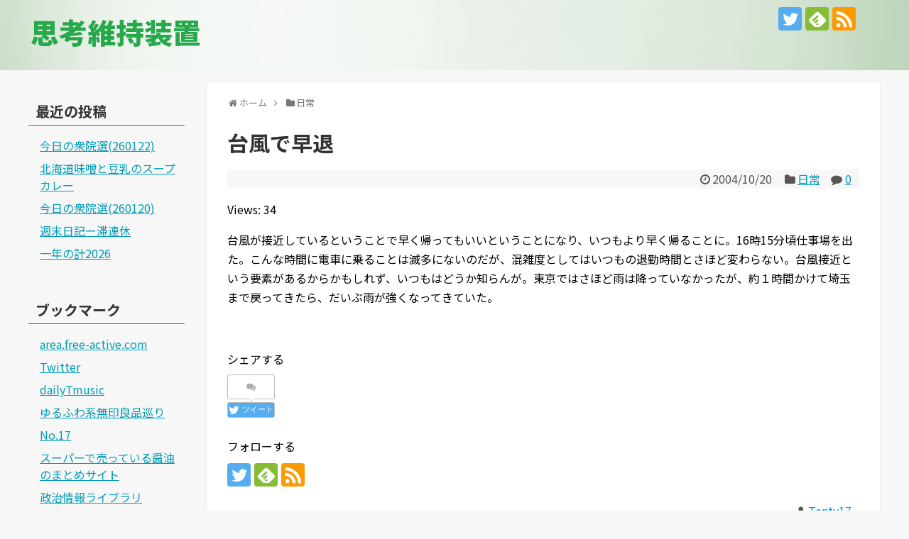

--- FILE ---
content_type: text/html; charset=UTF-8
request_url: https://blog.free-active.com/2004/10/20/323/
body_size: 14783
content:
<!DOCTYPE html>
<html lang="ja">
<head>
<meta charset="UTF-8">
  <meta name="viewport" content="width=1280, maximum-scale=1, user-scalable=yes">
<link rel="alternate" type="application/rss+xml" title="思考維持装置 RSS Feed" href="https://blog.free-active.com/feed/" />
<link rel="pingback" href="https://blog.free-active.com/xmlrpc.php" />
<meta name="description" content="台風が接近しているということで早く帰ってもいいということになり、いつもより早く帰ることに。16時15分頃仕事場を出た。こんな時間に電車に乗ることは滅多にないのだが、混雑度としてはいつもの退勤時間とさほど変わらない。台風接近という要素があるか" />
<meta name="keywords" content="日常" />
<!-- OGP -->
<meta property="og:type" content="article">
<meta property="og:description" content="台風が接近しているということで早く帰ってもいいということになり、いつもより早く帰ることに。16時15分頃仕事場を出た。こんな時間に電車に乗ることは滅多にないのだが、混雑度としてはいつもの退勤時間とさほど変わらない。台風接近という要素があるか">
<meta property="og:title" content="台風で早退">
<meta property="og:url" content="https://blog.free-active.com/2004/10/20/323/">
<meta property="og:image" content="https://blog.free-active.com/wp-content/themes/simplicity2-child/images/og-image.jpg">
<meta property="og:site_name" content="思考維持装置">
<meta property="og:locale" content="ja_JP">
<!-- /OGP -->
<!-- Twitter Card -->
<meta name="twitter:card" content="summary">
<meta name="twitter:description" content="台風が接近しているということで早く帰ってもいいということになり、いつもより早く帰ることに。16時15分頃仕事場を出た。こんな時間に電車に乗ることは滅多にないのだが、混雑度としてはいつもの退勤時間とさほど変わらない。台風接近という要素があるか">
<meta name="twitter:title" content="台風で早退">
<meta name="twitter:url" content="https://blog.free-active.com/2004/10/20/323/">
<meta name="twitter:image" content="https://blog.free-active.com/wp-content/themes/simplicity2-child/images/og-image.jpg">
<meta name="twitter:domain" content="blog.free-active.com">
<meta name="twitter:creator" content="@Tenty17">
<meta name="twitter:site" content="@Tenty17">
<!-- /Twitter Card -->

<title>台風で早退</title>
<meta name='robots' content='max-image-preview:large' />
<link rel='dns-prefetch' href='//secure.gravatar.com' />
<link rel='dns-prefetch' href='//stats.wp.com' />
<link rel='dns-prefetch' href='//v0.wordpress.com' />
<link rel="alternate" type="application/rss+xml" title="思考維持装置 &raquo; フィード" href="https://blog.free-active.com/feed/" />
<link rel="alternate" type="application/rss+xml" title="思考維持装置 &raquo; コメントフィード" href="https://blog.free-active.com/comments/feed/" />
<link rel="alternate" type="application/rss+xml" title="思考維持装置 &raquo; 台風で早退 のコメントのフィード" href="https://blog.free-active.com/2004/10/20/323/feed/" />
<link rel="alternate" title="oEmbed (JSON)" type="application/json+oembed" href="https://blog.free-active.com/wp-json/oembed/1.0/embed?url=https%3A%2F%2Fblog.free-active.com%2F2004%2F10%2F20%2F323%2F" />
<link rel="alternate" title="oEmbed (XML)" type="text/xml+oembed" href="https://blog.free-active.com/wp-json/oembed/1.0/embed?url=https%3A%2F%2Fblog.free-active.com%2F2004%2F10%2F20%2F323%2F&#038;format=xml" />
<style id='wp-img-auto-sizes-contain-inline-css' type='text/css'>
img:is([sizes=auto i],[sizes^="auto," i]){contain-intrinsic-size:3000px 1500px}
/*# sourceURL=wp-img-auto-sizes-contain-inline-css */
</style>
<link rel='stylesheet' id='simplicity-style-css' href='https://blog.free-active.com/wp-content/themes/simplicity2/style.css?ver=6.9&#038;fver=20231114023454' type='text/css' media='all' />
<link rel='stylesheet' id='responsive-style-css' href='https://blog.free-active.com/wp-content/themes/simplicity2/css/responsive-pc.css?ver=6.9&#038;fver=20231114023454' type='text/css' media='all' />
<link rel='stylesheet' id='skin-style-css' href='https://blog.free-active.com/wp-content/themes/simplicity2-child/skins/green_green/style.css?ver=6.9&#038;fver=20171217065800' type='text/css' media='all' />
<link rel='stylesheet' id='font-awesome-style-css' href='https://blog.free-active.com/wp-content/themes/simplicity2/webfonts/css/font-awesome.min.css?ver=6.9&#038;fver=20231114023505' type='text/css' media='all' />
<link rel='stylesheet' id='icomoon-style-css' href='https://blog.free-active.com/wp-content/themes/simplicity2/webfonts/icomoon/style.css?ver=6.9&#038;fver=20231114023506' type='text/css' media='all' />
<link rel='stylesheet' id='extension-style-css' href='https://blog.free-active.com/wp-content/themes/simplicity2/css/extension.css?ver=6.9&#038;fver=20231114023454' type='text/css' media='all' />
<style id='extension-style-inline-css' type='text/css'>
#main{float:right}#sidebar{float:left}#sharebar{margin-left:700px} #h-top{min-height:15px}ul.snsp li.twitter-page a span{background-color:#55acee}ul.snsp li.facebook-page a span{background-color:#3b5998}ul.snsp li.google-plus-page a span{background-color:#dd4b39}ul.snsp li.instagram-page a span{background-color:#3f729b}ul.snsp li.hatebu-page a span{background-color:#008fde}ul.snsp li.pinterest-page a span{background-color:#cc2127}ul.snsp li.youtube-page a span{background-color:#e52d27}ul.snsp li.flickr-page a span{background-color:#1d1d1b}ul.snsp li.github-page a span{background-color:#24292e}ul.snsp li.line-page a span{background-color:#00c300}ul.snsp li.feedly-page a span{background-color:#87bd33}ul.snsp li.push7-page a span{background-color:#eeac00}ul.snsp li.rss-page a span{background-color:#fe9900}ul.snsp li a:hover{opacity:.7} figure.entry-thumb,.new-entry-thumb,.popular-entry-thumb,.related-entry-thumb{display:none}.widget_new_popular .wpp-thumbnail,.widget_popular_ranking .wpp-thumbnail{display:none}.related-entry-thumbnail .related-entry-thumb{display:block}.entry-card-content,.related-entry-content{margin-left:0}.widget_new_popular ul li::before{display:none}.new-entry,#sidebar ul.wpp-list{padding-left:1em}.new-entry a,#sidebar ul.wpp-list a{color:;text-decoration:underline}@media screen and (max-width:639px){.article br{display:block}}
/*# sourceURL=extension-style-inline-css */
</style>
<link rel='stylesheet' id='child-style-css' href='https://blog.free-active.com/wp-content/themes/simplicity2-child/style.css?ver=6.9&#038;fver=20180514115810' type='text/css' media='all' />
<link rel='stylesheet' id='print-style-css' href='https://blog.free-active.com/wp-content/themes/simplicity2/css/print.css?ver=6.9&#038;fver=20231114023454' type='text/css' media='print' />
<link rel='stylesheet' id='sns-twitter-type-style-css' href='https://blog.free-active.com/wp-content/themes/simplicity2/css/sns-twitter-type.css?ver=6.9&#038;fver=20231114023454' type='text/css' media='all' />
<style id='wp-emoji-styles-inline-css' type='text/css'>

	img.wp-smiley, img.emoji {
		display: inline !important;
		border: none !important;
		box-shadow: none !important;
		height: 1em !important;
		width: 1em !important;
		margin: 0 0.07em !important;
		vertical-align: -0.1em !important;
		background: none !important;
		padding: 0 !important;
	}
/*# sourceURL=wp-emoji-styles-inline-css */
</style>
<style id='wp-block-library-inline-css' type='text/css'>
:root{--wp-block-synced-color:#7a00df;--wp-block-synced-color--rgb:122,0,223;--wp-bound-block-color:var(--wp-block-synced-color);--wp-editor-canvas-background:#ddd;--wp-admin-theme-color:#007cba;--wp-admin-theme-color--rgb:0,124,186;--wp-admin-theme-color-darker-10:#006ba1;--wp-admin-theme-color-darker-10--rgb:0,107,160.5;--wp-admin-theme-color-darker-20:#005a87;--wp-admin-theme-color-darker-20--rgb:0,90,135;--wp-admin-border-width-focus:2px}@media (min-resolution:192dpi){:root{--wp-admin-border-width-focus:1.5px}}.wp-element-button{cursor:pointer}:root .has-very-light-gray-background-color{background-color:#eee}:root .has-very-dark-gray-background-color{background-color:#313131}:root .has-very-light-gray-color{color:#eee}:root .has-very-dark-gray-color{color:#313131}:root .has-vivid-green-cyan-to-vivid-cyan-blue-gradient-background{background:linear-gradient(135deg,#00d084,#0693e3)}:root .has-purple-crush-gradient-background{background:linear-gradient(135deg,#34e2e4,#4721fb 50%,#ab1dfe)}:root .has-hazy-dawn-gradient-background{background:linear-gradient(135deg,#faaca8,#dad0ec)}:root .has-subdued-olive-gradient-background{background:linear-gradient(135deg,#fafae1,#67a671)}:root .has-atomic-cream-gradient-background{background:linear-gradient(135deg,#fdd79a,#004a59)}:root .has-nightshade-gradient-background{background:linear-gradient(135deg,#330968,#31cdcf)}:root .has-midnight-gradient-background{background:linear-gradient(135deg,#020381,#2874fc)}:root{--wp--preset--font-size--normal:16px;--wp--preset--font-size--huge:42px}.has-regular-font-size{font-size:1em}.has-larger-font-size{font-size:2.625em}.has-normal-font-size{font-size:var(--wp--preset--font-size--normal)}.has-huge-font-size{font-size:var(--wp--preset--font-size--huge)}.has-text-align-center{text-align:center}.has-text-align-left{text-align:left}.has-text-align-right{text-align:right}.has-fit-text{white-space:nowrap!important}#end-resizable-editor-section{display:none}.aligncenter{clear:both}.items-justified-left{justify-content:flex-start}.items-justified-center{justify-content:center}.items-justified-right{justify-content:flex-end}.items-justified-space-between{justify-content:space-between}.screen-reader-text{border:0;clip-path:inset(50%);height:1px;margin:-1px;overflow:hidden;padding:0;position:absolute;width:1px;word-wrap:normal!important}.screen-reader-text:focus{background-color:#ddd;clip-path:none;color:#444;display:block;font-size:1em;height:auto;left:5px;line-height:normal;padding:15px 23px 14px;text-decoration:none;top:5px;width:auto;z-index:100000}html :where(.has-border-color){border-style:solid}html :where([style*=border-top-color]){border-top-style:solid}html :where([style*=border-right-color]){border-right-style:solid}html :where([style*=border-bottom-color]){border-bottom-style:solid}html :where([style*=border-left-color]){border-left-style:solid}html :where([style*=border-width]){border-style:solid}html :where([style*=border-top-width]){border-top-style:solid}html :where([style*=border-right-width]){border-right-style:solid}html :where([style*=border-bottom-width]){border-bottom-style:solid}html :where([style*=border-left-width]){border-left-style:solid}html :where(img[class*=wp-image-]){height:auto;max-width:100%}:where(figure){margin:0 0 1em}html :where(.is-position-sticky){--wp-admin--admin-bar--position-offset:var(--wp-admin--admin-bar--height,0px)}@media screen and (max-width:600px){html :where(.is-position-sticky){--wp-admin--admin-bar--position-offset:0px}}

/*# sourceURL=wp-block-library-inline-css */
</style><style id='global-styles-inline-css' type='text/css'>
:root{--wp--preset--aspect-ratio--square: 1;--wp--preset--aspect-ratio--4-3: 4/3;--wp--preset--aspect-ratio--3-4: 3/4;--wp--preset--aspect-ratio--3-2: 3/2;--wp--preset--aspect-ratio--2-3: 2/3;--wp--preset--aspect-ratio--16-9: 16/9;--wp--preset--aspect-ratio--9-16: 9/16;--wp--preset--color--black: #000000;--wp--preset--color--cyan-bluish-gray: #abb8c3;--wp--preset--color--white: #ffffff;--wp--preset--color--pale-pink: #f78da7;--wp--preset--color--vivid-red: #cf2e2e;--wp--preset--color--luminous-vivid-orange: #ff6900;--wp--preset--color--luminous-vivid-amber: #fcb900;--wp--preset--color--light-green-cyan: #7bdcb5;--wp--preset--color--vivid-green-cyan: #00d084;--wp--preset--color--pale-cyan-blue: #8ed1fc;--wp--preset--color--vivid-cyan-blue: #0693e3;--wp--preset--color--vivid-purple: #9b51e0;--wp--preset--gradient--vivid-cyan-blue-to-vivid-purple: linear-gradient(135deg,rgb(6,147,227) 0%,rgb(155,81,224) 100%);--wp--preset--gradient--light-green-cyan-to-vivid-green-cyan: linear-gradient(135deg,rgb(122,220,180) 0%,rgb(0,208,130) 100%);--wp--preset--gradient--luminous-vivid-amber-to-luminous-vivid-orange: linear-gradient(135deg,rgb(252,185,0) 0%,rgb(255,105,0) 100%);--wp--preset--gradient--luminous-vivid-orange-to-vivid-red: linear-gradient(135deg,rgb(255,105,0) 0%,rgb(207,46,46) 100%);--wp--preset--gradient--very-light-gray-to-cyan-bluish-gray: linear-gradient(135deg,rgb(238,238,238) 0%,rgb(169,184,195) 100%);--wp--preset--gradient--cool-to-warm-spectrum: linear-gradient(135deg,rgb(74,234,220) 0%,rgb(151,120,209) 20%,rgb(207,42,186) 40%,rgb(238,44,130) 60%,rgb(251,105,98) 80%,rgb(254,248,76) 100%);--wp--preset--gradient--blush-light-purple: linear-gradient(135deg,rgb(255,206,236) 0%,rgb(152,150,240) 100%);--wp--preset--gradient--blush-bordeaux: linear-gradient(135deg,rgb(254,205,165) 0%,rgb(254,45,45) 50%,rgb(107,0,62) 100%);--wp--preset--gradient--luminous-dusk: linear-gradient(135deg,rgb(255,203,112) 0%,rgb(199,81,192) 50%,rgb(65,88,208) 100%);--wp--preset--gradient--pale-ocean: linear-gradient(135deg,rgb(255,245,203) 0%,rgb(182,227,212) 50%,rgb(51,167,181) 100%);--wp--preset--gradient--electric-grass: linear-gradient(135deg,rgb(202,248,128) 0%,rgb(113,206,126) 100%);--wp--preset--gradient--midnight: linear-gradient(135deg,rgb(2,3,129) 0%,rgb(40,116,252) 100%);--wp--preset--font-size--small: 13px;--wp--preset--font-size--medium: 20px;--wp--preset--font-size--large: 36px;--wp--preset--font-size--x-large: 42px;--wp--preset--spacing--20: 0.44rem;--wp--preset--spacing--30: 0.67rem;--wp--preset--spacing--40: 1rem;--wp--preset--spacing--50: 1.5rem;--wp--preset--spacing--60: 2.25rem;--wp--preset--spacing--70: 3.38rem;--wp--preset--spacing--80: 5.06rem;--wp--preset--shadow--natural: 6px 6px 9px rgba(0, 0, 0, 0.2);--wp--preset--shadow--deep: 12px 12px 50px rgba(0, 0, 0, 0.4);--wp--preset--shadow--sharp: 6px 6px 0px rgba(0, 0, 0, 0.2);--wp--preset--shadow--outlined: 6px 6px 0px -3px rgb(255, 255, 255), 6px 6px rgb(0, 0, 0);--wp--preset--shadow--crisp: 6px 6px 0px rgb(0, 0, 0);}:where(.is-layout-flex){gap: 0.5em;}:where(.is-layout-grid){gap: 0.5em;}body .is-layout-flex{display: flex;}.is-layout-flex{flex-wrap: wrap;align-items: center;}.is-layout-flex > :is(*, div){margin: 0;}body .is-layout-grid{display: grid;}.is-layout-grid > :is(*, div){margin: 0;}:where(.wp-block-columns.is-layout-flex){gap: 2em;}:where(.wp-block-columns.is-layout-grid){gap: 2em;}:where(.wp-block-post-template.is-layout-flex){gap: 1.25em;}:where(.wp-block-post-template.is-layout-grid){gap: 1.25em;}.has-black-color{color: var(--wp--preset--color--black) !important;}.has-cyan-bluish-gray-color{color: var(--wp--preset--color--cyan-bluish-gray) !important;}.has-white-color{color: var(--wp--preset--color--white) !important;}.has-pale-pink-color{color: var(--wp--preset--color--pale-pink) !important;}.has-vivid-red-color{color: var(--wp--preset--color--vivid-red) !important;}.has-luminous-vivid-orange-color{color: var(--wp--preset--color--luminous-vivid-orange) !important;}.has-luminous-vivid-amber-color{color: var(--wp--preset--color--luminous-vivid-amber) !important;}.has-light-green-cyan-color{color: var(--wp--preset--color--light-green-cyan) !important;}.has-vivid-green-cyan-color{color: var(--wp--preset--color--vivid-green-cyan) !important;}.has-pale-cyan-blue-color{color: var(--wp--preset--color--pale-cyan-blue) !important;}.has-vivid-cyan-blue-color{color: var(--wp--preset--color--vivid-cyan-blue) !important;}.has-vivid-purple-color{color: var(--wp--preset--color--vivid-purple) !important;}.has-black-background-color{background-color: var(--wp--preset--color--black) !important;}.has-cyan-bluish-gray-background-color{background-color: var(--wp--preset--color--cyan-bluish-gray) !important;}.has-white-background-color{background-color: var(--wp--preset--color--white) !important;}.has-pale-pink-background-color{background-color: var(--wp--preset--color--pale-pink) !important;}.has-vivid-red-background-color{background-color: var(--wp--preset--color--vivid-red) !important;}.has-luminous-vivid-orange-background-color{background-color: var(--wp--preset--color--luminous-vivid-orange) !important;}.has-luminous-vivid-amber-background-color{background-color: var(--wp--preset--color--luminous-vivid-amber) !important;}.has-light-green-cyan-background-color{background-color: var(--wp--preset--color--light-green-cyan) !important;}.has-vivid-green-cyan-background-color{background-color: var(--wp--preset--color--vivid-green-cyan) !important;}.has-pale-cyan-blue-background-color{background-color: var(--wp--preset--color--pale-cyan-blue) !important;}.has-vivid-cyan-blue-background-color{background-color: var(--wp--preset--color--vivid-cyan-blue) !important;}.has-vivid-purple-background-color{background-color: var(--wp--preset--color--vivid-purple) !important;}.has-black-border-color{border-color: var(--wp--preset--color--black) !important;}.has-cyan-bluish-gray-border-color{border-color: var(--wp--preset--color--cyan-bluish-gray) !important;}.has-white-border-color{border-color: var(--wp--preset--color--white) !important;}.has-pale-pink-border-color{border-color: var(--wp--preset--color--pale-pink) !important;}.has-vivid-red-border-color{border-color: var(--wp--preset--color--vivid-red) !important;}.has-luminous-vivid-orange-border-color{border-color: var(--wp--preset--color--luminous-vivid-orange) !important;}.has-luminous-vivid-amber-border-color{border-color: var(--wp--preset--color--luminous-vivid-amber) !important;}.has-light-green-cyan-border-color{border-color: var(--wp--preset--color--light-green-cyan) !important;}.has-vivid-green-cyan-border-color{border-color: var(--wp--preset--color--vivid-green-cyan) !important;}.has-pale-cyan-blue-border-color{border-color: var(--wp--preset--color--pale-cyan-blue) !important;}.has-vivid-cyan-blue-border-color{border-color: var(--wp--preset--color--vivid-cyan-blue) !important;}.has-vivid-purple-border-color{border-color: var(--wp--preset--color--vivid-purple) !important;}.has-vivid-cyan-blue-to-vivid-purple-gradient-background{background: var(--wp--preset--gradient--vivid-cyan-blue-to-vivid-purple) !important;}.has-light-green-cyan-to-vivid-green-cyan-gradient-background{background: var(--wp--preset--gradient--light-green-cyan-to-vivid-green-cyan) !important;}.has-luminous-vivid-amber-to-luminous-vivid-orange-gradient-background{background: var(--wp--preset--gradient--luminous-vivid-amber-to-luminous-vivid-orange) !important;}.has-luminous-vivid-orange-to-vivid-red-gradient-background{background: var(--wp--preset--gradient--luminous-vivid-orange-to-vivid-red) !important;}.has-very-light-gray-to-cyan-bluish-gray-gradient-background{background: var(--wp--preset--gradient--very-light-gray-to-cyan-bluish-gray) !important;}.has-cool-to-warm-spectrum-gradient-background{background: var(--wp--preset--gradient--cool-to-warm-spectrum) !important;}.has-blush-light-purple-gradient-background{background: var(--wp--preset--gradient--blush-light-purple) !important;}.has-blush-bordeaux-gradient-background{background: var(--wp--preset--gradient--blush-bordeaux) !important;}.has-luminous-dusk-gradient-background{background: var(--wp--preset--gradient--luminous-dusk) !important;}.has-pale-ocean-gradient-background{background: var(--wp--preset--gradient--pale-ocean) !important;}.has-electric-grass-gradient-background{background: var(--wp--preset--gradient--electric-grass) !important;}.has-midnight-gradient-background{background: var(--wp--preset--gradient--midnight) !important;}.has-small-font-size{font-size: var(--wp--preset--font-size--small) !important;}.has-medium-font-size{font-size: var(--wp--preset--font-size--medium) !important;}.has-large-font-size{font-size: var(--wp--preset--font-size--large) !important;}.has-x-large-font-size{font-size: var(--wp--preset--font-size--x-large) !important;}
/*# sourceURL=global-styles-inline-css */
</style>

<style id='classic-theme-styles-inline-css' type='text/css'>
/*! This file is auto-generated */
.wp-block-button__link{color:#fff;background-color:#32373c;border-radius:9999px;box-shadow:none;text-decoration:none;padding:calc(.667em + 2px) calc(1.333em + 2px);font-size:1.125em}.wp-block-file__button{background:#32373c;color:#fff;text-decoration:none}
/*# sourceURL=/wp-includes/css/classic-themes.min.css */
</style>
<script type="text/javascript" src="https://blog.free-active.com/wp-includes/js/jquery/jquery.min.js?ver=3.7.1" id="jquery-core-js"></script>
<script type="text/javascript" src="https://blog.free-active.com/wp-includes/js/jquery/jquery-migrate.min.js?ver=3.4.1" id="jquery-migrate-js"></script>
<link rel="canonical" href="https://blog.free-active.com/2004/10/20/323/" />
<link rel='shortlink' href='https://wp.me/p9w5yW-5d' />
	<style>img#wpstats{display:none}</style>
		<!-- Analytics by WP Statistics - https://wp-statistics.com -->
<style type="text/css">.recentcomments a{display:inline !important;padding:0 !important;margin:0 !important;}</style>
<!-- Jetpack Open Graph Tags -->
<meta property="og:type" content="article" />
<meta property="og:title" content="台風で早退" />
<meta property="og:url" content="https://blog.free-active.com/2004/10/20/323/" />
<meta property="og:description" content="台風が接近しているということで早く帰ってもいいということになり、いつもより早く帰ることに。16時15分頃仕事場&hellip;" />
<meta property="article:published_time" content="2004-10-20T09:04:09+00:00" />
<meta property="article:modified_time" content="2004-10-20T09:04:09+00:00" />
<meta property="og:site_name" content="思考維持装置" />
<meta property="og:image" content="https://blog.free-active.com/wp-content/uploads/2018/01/cropped-icon-1.png" />
<meta property="og:image:width" content="512" />
<meta property="og:image:height" content="512" />
<meta property="og:image:alt" content="" />
<meta property="og:locale" content="ja_JP" />
<meta name="twitter:text:title" content="台風で早退" />
<meta name="twitter:image" content="https://blog.free-active.com/wp-content/uploads/2018/01/cropped-icon-1-270x270.png" />
<meta name="twitter:card" content="summary" />

<!-- End Jetpack Open Graph Tags -->
<link rel="icon" href="https://blog.free-active.com/wp-content/uploads/2018/01/cropped-icon-1-32x32.png" sizes="32x32" />
<link rel="icon" href="https://blog.free-active.com/wp-content/uploads/2018/01/cropped-icon-1-192x192.png" sizes="192x192" />
<link rel="apple-touch-icon" href="https://blog.free-active.com/wp-content/uploads/2018/01/cropped-icon-1-180x180.png" />
<meta name="msapplication-TileImage" content="https://blog.free-active.com/wp-content/uploads/2018/01/cropped-icon-1-270x270.png" />
		<style type="text/css" id="wp-custom-css">
			h5 {
	border-bottom: solid;
	border-bottom-color: green;
	margin: 35 0 0 0;
} 

.article h5 {
	margin-bottom: 0px;
}		</style>
		</head>
  <body class="wp-singular post-template-default single single-post postid-323 single-format-standard wp-theme-simplicity2 wp-child-theme-simplicity2-child categoryid-2" itemscope itemtype="https://schema.org/WebPage">
    <div id="container">

      <!-- header -->
      <header itemscope itemtype="https://schema.org/WPHeader">
        <div id="header" class="clearfix">
          <div id="header-in">

                        <div id="h-top">
              
              <div class="alignleft top-title-catchphrase">
                <!-- サイトのタイトル -->
<p id="site-title" itemscope itemtype="https://schema.org/Organization">
  <a href="https://blog.free-active.com/">思考維持装置</a></p>
<!-- サイトの概要 -->
<p id="site-description">
  </p>
              </div>

              <div class="alignright top-sns-follows">
                                <!-- SNSページ -->
<div class="sns-pages">
<p class="sns-follow-msg">フォローする</p>
<ul class="snsp">
<li class="twitter-page"><a href="//twitter.com/Tenty17" target="_blank" title="Twitterをフォロー" rel="nofollow"><span class="icon-twitter-logo"></span></a></li><li class="feedly-page"><a href="//feedly.com/i/discover/sources/search/feed/https%3A%2F%2Fblog.free-active.com" target="blank" title="feedlyで更新情報を購読" rel="nofollow"><span class="icon-feedly-logo"></span></a></li><li class="rss-page"><a href="https://blog.free-active.com/feed/" target="_blank" title="RSSで更新情報をフォロー" rel="nofollow"><span class="icon-rss-logo"></span></a></li>  </ul>
</div>
                              </div>

            </div><!-- /#h-top -->
          </div><!-- /#header-in -->
        </div><!-- /#header -->
      </header>

      
      <!-- 本体部分 -->
      <div id="body">
        <div id="body-in" class="cf">

          
          <!-- main -->
          <main itemscope itemprop="mainContentOfPage">
            <div id="main" itemscope itemtype="https://schema.org/Blog">
  
  <div id="breadcrumb" class="breadcrumb breadcrumb-categor" itemscope itemtype="https://schema.org/BreadcrumbList"><div class="breadcrumb-home" itemscope itemtype="https://schema.org/ListItem" itemprop="itemListElement"><span class="fa fa-home fa-fw" aria-hidden="true"></span><a href="https://blog.free-active.com" itemprop="item"><span itemprop="name">ホーム</span></a><meta itemprop="position" content="1" /><span class="sp"><span class="fa fa-angle-right" aria-hidden="true"></span></span></div><div class="breadcrumb-item" itemscope itemtype="https://schema.org/ListItem" itemprop="itemListElement"><span class="fa fa-folder fa-fw" aria-hidden="true"></span><a href="https://blog.free-active.com/category/daily/" itemprop="item"><span itemprop="name">日常</span></a><meta itemprop="position" content="2" /></div></div><!-- /#breadcrumb -->  <div id="post-323" class="post-323 post type-post status-publish format-standard hentry category-daily">
  <article class="article">
  
  
  <header>
    <h1 class="entry-title">台風で早退</h1>


    
    <p class="post-meta">
      
            <span class="post-date"><span class="fa fa-clock-o fa-fw"></span><time class="entry-date date published updated" datetime="2004-10-20T18:04:09+09:00">2004/10/20</time></span>
    
      <span class="category"><span class="fa fa-folder fa-fw"></span><a href="https://blog.free-active.com/category/daily/" rel="category tag">日常</a></span>

              <span class="comments">
          <span class="fa fa-comment"></span>
          <span class="comment-count">
            <a href="https://blog.free-active.com/2004/10/20/323/#reply-title" class="comment-count-link">0</a>
          </span>
        </span>
      
      
      
      
      
    </p>

    
    
    
      </header>

  
  
  <div id="the-content" class="entry-content">
  <p>Views: 34</p><div class="section">
<p>台風が接近しているということで早く帰ってもいいということになり、いつもより早く帰ることに。16時15分頃仕事場を出た。こんな時間に電車に乗ることは滅多にないのだが、混雑度としてはいつもの退勤時間とさほど変わらない。台風接近という要素があるからかもしれず、いつもはどうか知らんが。東京ではさほど雨は降っていなかったが、約１時間かけて埼玉まで戻ってきたら、だいぶ雨が強くなってきていた。</p>
</div>
  </div>

  <footer>
    <!-- ページリンク -->
    
    

    
    <div id="sns-group" class="sns-group sns-group-bottom">
    <div class="sns-buttons sns-buttons-pc">
    <p class="sns-share-msg">シェアする</p>
    <ul class="snsb clearfix">
    <li class="balloon-btn twitter-balloon-btn twitter-balloon-btn-defalt">
  <div class="balloon-btn-set">
    <div class="arrow-box">
      <a href="//twitter.com/search?q=https%3A%2F%2Fblog.free-active.com%2F2004%2F10%2F20%2F323%2F" target="blank" class="arrow-box-link twitter-arrow-box-link" rel="nofollow">
        <span class="social-count twitter-count"><span class="fa fa-comments"></span></span>
      </a>
    </div>
    <a href="https://twitter.com/intent/tweet?text=%E5%8F%B0%E9%A2%A8%E3%81%A7%E6%97%A9%E9%80%80&amp;url=https%3A%2F%2Fblog.free-active.com%2F2004%2F10%2F20%2F323%2F" target="blank" class="balloon-btn-link twitter-balloon-btn-link twitter-balloon-btn-link-default" rel="nofollow">
      <span class="fa fa-twitter"></span>
              <span class="tweet-label">ツイート</span>
          </a>
  </div>
</li>
        <li class="facebook-btn"><div class="fb-like" data-href="https://blog.free-active.com/2004/10/20/323/" data-layout="box_count" data-action="like" data-show-faces="false" data-share="true"></div></li>
                <li class="hatena-btn"> <a href="//b.hatena.ne.jp/entry/https://blog.free-active.com/2004/10/20/323/" class="hatena-bookmark-button" data-hatena-bookmark-title="台風で早退｜思考維持装置" data-hatena-bookmark-layout="vertical-large"><img src="//b.st-hatena.com/images/entry-button/button-only.gif" alt="このエントリーをはてなブックマークに追加" style="border: none;" /></a><script type="text/javascript" src="//b.st-hatena.com/js/bookmark_button.js" async="async"></script>
    </li>
                              </ul>
</div>

    <!-- SNSページ -->
<div class="sns-pages">
<p class="sns-follow-msg">フォローする</p>
<ul class="snsp">
<li class="twitter-page"><a href="//twitter.com/Tenty17" target="_blank" title="Twitterをフォロー" rel="nofollow"><span class="icon-twitter-logo"></span></a></li><li class="feedly-page"><a href="//feedly.com/i/discover/sources/search/feed/https%3A%2F%2Fblog.free-active.com" target="blank" title="feedlyで更新情報を購読" rel="nofollow"><span class="icon-feedly-logo"></span></a></li><li class="rss-page"><a href="https://blog.free-active.com/feed/" target="_blank" title="RSSで更新情報をフォロー" rel="nofollow"><span class="icon-rss-logo"></span></a></li>  </ul>
</div>
    </div>

    
    <p class="footer-post-meta">

            <span class="post-tag"></span>
      
      <span class="post-author vcard author"><span class="fa fa-user fa-fw"></span><span class="fn"><a href="https://blog.free-active.com/author/tenty17/">Tenty17</a>
</span></span>

      
          </p>
  </footer>
  </article><!-- .article -->
  </div><!-- .post -->

      <div id="under-entry-body">

      


      
      
      <!-- post navigation -->
<div class="navigation">
      <div class="prev"><a href="https://blog.free-active.com/2004/10/19/322/" rel="prev"><span class="fa fa-arrow-left fa-2x pull-left"></span>疑惑の傘破壊映像</a></div>
      <div class="next"><a href="https://blog.free-active.com/2004/10/20/324/" rel="next"><span class="fa fa-arrow-right fa-2x pull-left"></span>民主党が南野法相の罷免要求</a></div>
  </div>
<!-- /post navigation -->
      <!-- comment area -->
<div id="comment-area">
	<aside>	<div id="respond" class="comment-respond">
		<h2 id="reply-title" class="comment-reply-title">コメントをどうぞ <small><a rel="nofollow" id="cancel-comment-reply-link" href="/2004/10/20/323/#respond" style="display:none;">コメントをキャンセル</a></small></h2><form action="https://blog.free-active.com/wp-comments-post.php" method="post" id="commentform" class="comment-form"><p class="comment-notes"><span id="email-notes">メールアドレスが公開されることはありません。</span> <span class="required-field-message"><span class="required">※</span> が付いている欄は必須項目です</span></p><p class="comment-form-comment"><textarea id="comment" class="expanding" name="comment" cols="45" rows="8" aria-required="true" placeholder=""></textarea></p><p class="comment-form-author"><label for="author">名前 <span class="required">※</span></label> <input id="author" name="author" type="text" value="" size="30" maxlength="245" autocomplete="name" required="required" /></p>
<p class="comment-form-email"><label for="email">メール <span class="required">※</span></label> <input id="email" name="email" type="text" value="" size="30" maxlength="100" aria-describedby="email-notes" autocomplete="email" required="required" /></p>
<p class="comment-form-url"><label for="url">サイト</label> <input id="url" name="url" type="text" value="" size="30" maxlength="200" autocomplete="url" /></p>
<p class="comment-subscription-form"><input type="checkbox" name="subscribe_comments" id="subscribe_comments" value="subscribe" style="width: auto; -moz-appearance: checkbox; -webkit-appearance: checkbox;" /> <label class="subscribe-label" id="subscribe-label" for="subscribe_comments">新しいコメントをメールで通知</label></p><p class="comment-subscription-form"><input type="checkbox" name="subscribe_blog" id="subscribe_blog" value="subscribe" style="width: auto; -moz-appearance: checkbox; -webkit-appearance: checkbox;" /> <label class="subscribe-label" id="subscribe-blog-label" for="subscribe_blog">新しい投稿をメールで受け取る</label></p><p class="form-submit"><input name="submit" type="submit" id="submit" class="submit" value="コメントを送信" /> <input type='hidden' name='comment_post_ID' value='323' id='comment_post_ID' />
<input type='hidden' name='comment_parent' id='comment_parent' value='0' />
</p></form>	</div><!-- #respond -->
	</aside></div>
<!-- /comment area -->      </div>
    
            </div><!-- /#main -->
          </main>
        <!-- sidebar -->
<div id="sidebar" class="sidebar nwa" role="complementary">
    
  <div id="sidebar-widget">
  <!-- ウイジェット -->
  
		<aside id="recent-posts-2" class="widget widget_recent_entries">
		<h3 class="widget_title sidebar_widget_title">最近の投稿</h3>
		<ul>
											<li>
					<a href="https://blog.free-active.com/2026/01/22/8861/">今日の衆院選(260122)</a>
									</li>
											<li>
					<a href="https://blog.free-active.com/2026/01/21/8857/">北海道味噌と豆乳のスープカレー</a>
									</li>
											<li>
					<a href="https://blog.free-active.com/2026/01/20/8855/">今日の衆院選(260120)</a>
									</li>
											<li>
					<a href="https://blog.free-active.com/2026/01/12/8852/">週末日記ー滞連休</a>
									</li>
											<li>
					<a href="https://blog.free-active.com/2026/01/07/8850/">一年の計2026</a>
									</li>
					</ul>

		</aside><aside id="linkcat-0" class="widget widget_links"><h3 class="widget_title sidebar_widget_title">ブックマーク</h3>
	<ul class='xoxo blogroll'>
<li><a href="http://area.free-active.com/" target="_blank">area.free-active.com</a></li>
<li><a href="http://twitter.com/Tenty17/" target="_blank">Twitter</a></li>
<li><a href="http://dailytmusic.tumblr.com/" target="_blank">dailyTmusic</a></li>
<li><a href="https://mujirushi.free-active.com/">ゆるふわ系無印良品巡り</a></li>
<li><a href="https://no17.free-active.com/">No.17</a></li>
<li><a href="https://shouyu2.free-active.com/">スーパーで売っている醤油のまとめサイト</a></li>
<li><a href="http://politics.free-active.com/">政治情報ライブラリ</a></li>

	</ul>
</aside>
<aside id="recent-comments-2" class="widget widget_recent_comments"><h3 class="widget_title sidebar_widget_title">最近のコメント</h3><ul id="recentcomments"><li class="recentcomments"><a href="https://blog.free-active.com/2008/05/24/1656/#comment-336">Excelでデフォルトフォントサイズだとバカに感じる</a> に <span class="comment-author-link">堤一弘</span> より</li><li class="recentcomments"><a href="https://blog.free-active.com/2021/04/30/6225/#comment-335">宮脇俊三「ローカルバスの終点へ」帝林社宅前</a> に <span class="comment-author-link">Tenty17</span> より</li><li class="recentcomments"><a href="https://blog.free-active.com/2021/04/30/6225/#comment-334">宮脇俊三「ローカルバスの終点へ」帝林社宅前</a> に <span class="comment-author-link">益子明宏</span> より</li><li class="recentcomments"><a href="https://blog.free-active.com/2020/12/30/6005/#comment-332">宮脇俊三「ローカルバスの終点へ」九艘泊</a> に <span class="comment-author-link">Tenty17</span> より</li><li class="recentcomments"><a href="https://blog.free-active.com/2020/12/30/6005/#comment-331">宮脇俊三「ローカルバスの終点へ」九艘泊</a> に <span class="comment-author-link">稚拙</span> より</li></ul></aside><aside id="archives-2" class="widget widget_archive"><h3 class="widget_title sidebar_widget_title">アーカイブ</h3>
			<ul>
					<li><a href='https://blog.free-active.com/2026/01/'>2026年1月</a>&nbsp;(7)</li>
	<li><a href='https://blog.free-active.com/2025/12/'>2025年12月</a>&nbsp;(11)</li>
	<li><a href='https://blog.free-active.com/2025/11/'>2025年11月</a>&nbsp;(14)</li>
	<li><a href='https://blog.free-active.com/2025/10/'>2025年10月</a>&nbsp;(10)</li>
	<li><a href='https://blog.free-active.com/2025/09/'>2025年9月</a>&nbsp;(11)</li>
	<li><a href='https://blog.free-active.com/2025/08/'>2025年8月</a>&nbsp;(11)</li>
	<li><a href='https://blog.free-active.com/2025/07/'>2025年7月</a>&nbsp;(13)</li>
	<li><a href='https://blog.free-active.com/2025/06/'>2025年6月</a>&nbsp;(10)</li>
	<li><a href='https://blog.free-active.com/2025/05/'>2025年5月</a>&nbsp;(10)</li>
	<li><a href='https://blog.free-active.com/2025/04/'>2025年4月</a>&nbsp;(12)</li>
	<li><a href='https://blog.free-active.com/2025/03/'>2025年3月</a>&nbsp;(11)</li>
	<li><a href='https://blog.free-active.com/2025/02/'>2025年2月</a>&nbsp;(11)</li>
	<li><a href='https://blog.free-active.com/2025/01/'>2025年1月</a>&nbsp;(12)</li>
	<li><a href='https://blog.free-active.com/2024/12/'>2024年12月</a>&nbsp;(10)</li>
	<li><a href='https://blog.free-active.com/2024/11/'>2024年11月</a>&nbsp;(12)</li>
	<li><a href='https://blog.free-active.com/2024/10/'>2024年10月</a>&nbsp;(17)</li>
	<li><a href='https://blog.free-active.com/2024/09/'>2024年9月</a>&nbsp;(13)</li>
	<li><a href='https://blog.free-active.com/2024/08/'>2024年8月</a>&nbsp;(10)</li>
	<li><a href='https://blog.free-active.com/2024/07/'>2024年7月</a>&nbsp;(14)</li>
	<li><a href='https://blog.free-active.com/2024/06/'>2024年6月</a>&nbsp;(11)</li>
	<li><a href='https://blog.free-active.com/2024/05/'>2024年5月</a>&nbsp;(8)</li>
	<li><a href='https://blog.free-active.com/2024/04/'>2024年4月</a>&nbsp;(12)</li>
	<li><a href='https://blog.free-active.com/2024/03/'>2024年3月</a>&nbsp;(13)</li>
	<li><a href='https://blog.free-active.com/2024/02/'>2024年2月</a>&nbsp;(23)</li>
	<li><a href='https://blog.free-active.com/2024/01/'>2024年1月</a>&nbsp;(27)</li>
	<li><a href='https://blog.free-active.com/2023/12/'>2023年12月</a>&nbsp;(14)</li>
	<li><a href='https://blog.free-active.com/2023/11/'>2023年11月</a>&nbsp;(11)</li>
	<li><a href='https://blog.free-active.com/2023/10/'>2023年10月</a>&nbsp;(9)</li>
	<li><a href='https://blog.free-active.com/2023/09/'>2023年9月</a>&nbsp;(10)</li>
	<li><a href='https://blog.free-active.com/2023/08/'>2023年8月</a>&nbsp;(10)</li>
	<li><a href='https://blog.free-active.com/2023/07/'>2023年7月</a>&nbsp;(12)</li>
	<li><a href='https://blog.free-active.com/2023/06/'>2023年6月</a>&nbsp;(10)</li>
	<li><a href='https://blog.free-active.com/2023/05/'>2023年5月</a>&nbsp;(14)</li>
	<li><a href='https://blog.free-active.com/2023/04/'>2023年4月</a>&nbsp;(10)</li>
	<li><a href='https://blog.free-active.com/2023/03/'>2023年3月</a>&nbsp;(14)</li>
	<li><a href='https://blog.free-active.com/2023/02/'>2023年2月</a>&nbsp;(14)</li>
	<li><a href='https://blog.free-active.com/2023/01/'>2023年1月</a>&nbsp;(15)</li>
	<li><a href='https://blog.free-active.com/2022/12/'>2022年12月</a>&nbsp;(10)</li>
	<li><a href='https://blog.free-active.com/2022/11/'>2022年11月</a>&nbsp;(12)</li>
	<li><a href='https://blog.free-active.com/2022/10/'>2022年10月</a>&nbsp;(13)</li>
	<li><a href='https://blog.free-active.com/2022/09/'>2022年9月</a>&nbsp;(13)</li>
	<li><a href='https://blog.free-active.com/2022/08/'>2022年8月</a>&nbsp;(11)</li>
	<li><a href='https://blog.free-active.com/2022/07/'>2022年7月</a>&nbsp;(19)</li>
	<li><a href='https://blog.free-active.com/2022/06/'>2022年6月</a>&nbsp;(19)</li>
	<li><a href='https://blog.free-active.com/2022/05/'>2022年5月</a>&nbsp;(12)</li>
	<li><a href='https://blog.free-active.com/2022/04/'>2022年4月</a>&nbsp;(11)</li>
	<li><a href='https://blog.free-active.com/2022/03/'>2022年3月</a>&nbsp;(13)</li>
	<li><a href='https://blog.free-active.com/2022/02/'>2022年2月</a>&nbsp;(13)</li>
	<li><a href='https://blog.free-active.com/2022/01/'>2022年1月</a>&nbsp;(16)</li>
	<li><a href='https://blog.free-active.com/2021/12/'>2021年12月</a>&nbsp;(15)</li>
	<li><a href='https://blog.free-active.com/2021/11/'>2021年11月</a>&nbsp;(15)</li>
	<li><a href='https://blog.free-active.com/2021/10/'>2021年10月</a>&nbsp;(16)</li>
	<li><a href='https://blog.free-active.com/2021/09/'>2021年9月</a>&nbsp;(16)</li>
	<li><a href='https://blog.free-active.com/2021/08/'>2021年8月</a>&nbsp;(6)</li>
	<li><a href='https://blog.free-active.com/2021/07/'>2021年7月</a>&nbsp;(12)</li>
	<li><a href='https://blog.free-active.com/2021/06/'>2021年6月</a>&nbsp;(11)</li>
	<li><a href='https://blog.free-active.com/2021/05/'>2021年5月</a>&nbsp;(14)</li>
	<li><a href='https://blog.free-active.com/2021/04/'>2021年4月</a>&nbsp;(11)</li>
	<li><a href='https://blog.free-active.com/2021/03/'>2021年3月</a>&nbsp;(12)</li>
	<li><a href='https://blog.free-active.com/2021/02/'>2021年2月</a>&nbsp;(12)</li>
	<li><a href='https://blog.free-active.com/2021/01/'>2021年1月</a>&nbsp;(14)</li>
	<li><a href='https://blog.free-active.com/2020/12/'>2020年12月</a>&nbsp;(11)</li>
	<li><a href='https://blog.free-active.com/2020/11/'>2020年11月</a>&nbsp;(13)</li>
	<li><a href='https://blog.free-active.com/2020/10/'>2020年10月</a>&nbsp;(9)</li>
	<li><a href='https://blog.free-active.com/2020/09/'>2020年9月</a>&nbsp;(11)</li>
	<li><a href='https://blog.free-active.com/2020/08/'>2020年8月</a>&nbsp;(11)</li>
	<li><a href='https://blog.free-active.com/2020/07/'>2020年7月</a>&nbsp;(14)</li>
	<li><a href='https://blog.free-active.com/2020/06/'>2020年6月</a>&nbsp;(16)</li>
	<li><a href='https://blog.free-active.com/2020/05/'>2020年5月</a>&nbsp;(11)</li>
	<li><a href='https://blog.free-active.com/2020/04/'>2020年4月</a>&nbsp;(8)</li>
	<li><a href='https://blog.free-active.com/2020/03/'>2020年3月</a>&nbsp;(14)</li>
	<li><a href='https://blog.free-active.com/2020/02/'>2020年2月</a>&nbsp;(22)</li>
	<li><a href='https://blog.free-active.com/2020/01/'>2020年1月</a>&nbsp;(27)</li>
	<li><a href='https://blog.free-active.com/2019/12/'>2019年12月</a>&nbsp;(12)</li>
	<li><a href='https://blog.free-active.com/2019/11/'>2019年11月</a>&nbsp;(11)</li>
	<li><a href='https://blog.free-active.com/2019/10/'>2019年10月</a>&nbsp;(12)</li>
	<li><a href='https://blog.free-active.com/2019/09/'>2019年9月</a>&nbsp;(13)</li>
	<li><a href='https://blog.free-active.com/2019/08/'>2019年8月</a>&nbsp;(10)</li>
	<li><a href='https://blog.free-active.com/2019/07/'>2019年7月</a>&nbsp;(12)</li>
	<li><a href='https://blog.free-active.com/2019/06/'>2019年6月</a>&nbsp;(11)</li>
	<li><a href='https://blog.free-active.com/2019/05/'>2019年5月</a>&nbsp;(8)</li>
	<li><a href='https://blog.free-active.com/2019/04/'>2019年4月</a>&nbsp;(18)</li>
	<li><a href='https://blog.free-active.com/2019/03/'>2019年3月</a>&nbsp;(18)</li>
	<li><a href='https://blog.free-active.com/2019/02/'>2019年2月</a>&nbsp;(14)</li>
	<li><a href='https://blog.free-active.com/2019/01/'>2019年1月</a>&nbsp;(14)</li>
	<li><a href='https://blog.free-active.com/2018/12/'>2018年12月</a>&nbsp;(15)</li>
	<li><a href='https://blog.free-active.com/2018/11/'>2018年11月</a>&nbsp;(14)</li>
	<li><a href='https://blog.free-active.com/2018/10/'>2018年10月</a>&nbsp;(15)</li>
	<li><a href='https://blog.free-active.com/2018/09/'>2018年9月</a>&nbsp;(16)</li>
	<li><a href='https://blog.free-active.com/2018/08/'>2018年8月</a>&nbsp;(15)</li>
	<li><a href='https://blog.free-active.com/2018/07/'>2018年7月</a>&nbsp;(14)</li>
	<li><a href='https://blog.free-active.com/2018/06/'>2018年6月</a>&nbsp;(14)</li>
	<li><a href='https://blog.free-active.com/2018/05/'>2018年5月</a>&nbsp;(19)</li>
	<li><a href='https://blog.free-active.com/2018/04/'>2018年4月</a>&nbsp;(18)</li>
	<li><a href='https://blog.free-active.com/2018/03/'>2018年3月</a>&nbsp;(19)</li>
	<li><a href='https://blog.free-active.com/2018/02/'>2018年2月</a>&nbsp;(15)</li>
	<li><a href='https://blog.free-active.com/2018/01/'>2018年1月</a>&nbsp;(19)</li>
	<li><a href='https://blog.free-active.com/2017/12/'>2017年12月</a>&nbsp;(11)</li>
	<li><a href='https://blog.free-active.com/2017/11/'>2017年11月</a>&nbsp;(15)</li>
	<li><a href='https://blog.free-active.com/2017/10/'>2017年10月</a>&nbsp;(19)</li>
	<li><a href='https://blog.free-active.com/2017/09/'>2017年9月</a>&nbsp;(17)</li>
	<li><a href='https://blog.free-active.com/2017/08/'>2017年8月</a>&nbsp;(14)</li>
	<li><a href='https://blog.free-active.com/2017/07/'>2017年7月</a>&nbsp;(16)</li>
	<li><a href='https://blog.free-active.com/2017/06/'>2017年6月</a>&nbsp;(15)</li>
	<li><a href='https://blog.free-active.com/2017/05/'>2017年5月</a>&nbsp;(18)</li>
	<li><a href='https://blog.free-active.com/2017/04/'>2017年4月</a>&nbsp;(14)</li>
	<li><a href='https://blog.free-active.com/2017/03/'>2017年3月</a>&nbsp;(19)</li>
	<li><a href='https://blog.free-active.com/2017/02/'>2017年2月</a>&nbsp;(11)</li>
	<li><a href='https://blog.free-active.com/2017/01/'>2017年1月</a>&nbsp;(14)</li>
	<li><a href='https://blog.free-active.com/2016/12/'>2016年12月</a>&nbsp;(13)</li>
	<li><a href='https://blog.free-active.com/2016/11/'>2016年11月</a>&nbsp;(15)</li>
	<li><a href='https://blog.free-active.com/2016/10/'>2016年10月</a>&nbsp;(14)</li>
	<li><a href='https://blog.free-active.com/2016/09/'>2016年9月</a>&nbsp;(17)</li>
	<li><a href='https://blog.free-active.com/2016/08/'>2016年8月</a>&nbsp;(15)</li>
	<li><a href='https://blog.free-active.com/2016/07/'>2016年7月</a>&nbsp;(17)</li>
	<li><a href='https://blog.free-active.com/2016/06/'>2016年6月</a>&nbsp;(24)</li>
	<li><a href='https://blog.free-active.com/2016/05/'>2016年5月</a>&nbsp;(16)</li>
	<li><a href='https://blog.free-active.com/2016/04/'>2016年4月</a>&nbsp;(19)</li>
	<li><a href='https://blog.free-active.com/2016/03/'>2016年3月</a>&nbsp;(15)</li>
	<li><a href='https://blog.free-active.com/2016/02/'>2016年2月</a>&nbsp;(21)</li>
	<li><a href='https://blog.free-active.com/2016/01/'>2016年1月</a>&nbsp;(23)</li>
	<li><a href='https://blog.free-active.com/2015/12/'>2015年12月</a>&nbsp;(11)</li>
	<li><a href='https://blog.free-active.com/2015/11/'>2015年11月</a>&nbsp;(14)</li>
	<li><a href='https://blog.free-active.com/2015/10/'>2015年10月</a>&nbsp;(11)</li>
	<li><a href='https://blog.free-active.com/2015/09/'>2015年9月</a>&nbsp;(30)</li>
	<li><a href='https://blog.free-active.com/2015/08/'>2015年8月</a>&nbsp;(13)</li>
	<li><a href='https://blog.free-active.com/2015/07/'>2015年7月</a>&nbsp;(18)</li>
	<li><a href='https://blog.free-active.com/2015/06/'>2015年6月</a>&nbsp;(10)</li>
	<li><a href='https://blog.free-active.com/2015/05/'>2015年5月</a>&nbsp;(13)</li>
	<li><a href='https://blog.free-active.com/2015/04/'>2015年4月</a>&nbsp;(17)</li>
	<li><a href='https://blog.free-active.com/2015/03/'>2015年3月</a>&nbsp;(19)</li>
	<li><a href='https://blog.free-active.com/2015/02/'>2015年2月</a>&nbsp;(9)</li>
	<li><a href='https://blog.free-active.com/2015/01/'>2015年1月</a>&nbsp;(14)</li>
	<li><a href='https://blog.free-active.com/2014/12/'>2014年12月</a>&nbsp;(17)</li>
	<li><a href='https://blog.free-active.com/2014/11/'>2014年11月</a>&nbsp;(16)</li>
	<li><a href='https://blog.free-active.com/2014/10/'>2014年10月</a>&nbsp;(17)</li>
	<li><a href='https://blog.free-active.com/2014/09/'>2014年9月</a>&nbsp;(11)</li>
	<li><a href='https://blog.free-active.com/2014/08/'>2014年8月</a>&nbsp;(12)</li>
	<li><a href='https://blog.free-active.com/2014/07/'>2014年7月</a>&nbsp;(13)</li>
	<li><a href='https://blog.free-active.com/2014/06/'>2014年6月</a>&nbsp;(14)</li>
	<li><a href='https://blog.free-active.com/2014/05/'>2014年5月</a>&nbsp;(14)</li>
	<li><a href='https://blog.free-active.com/2014/04/'>2014年4月</a>&nbsp;(17)</li>
	<li><a href='https://blog.free-active.com/2014/03/'>2014年3月</a>&nbsp;(16)</li>
	<li><a href='https://blog.free-active.com/2014/02/'>2014年2月</a>&nbsp;(17)</li>
	<li><a href='https://blog.free-active.com/2014/01/'>2014年1月</a>&nbsp;(16)</li>
	<li><a href='https://blog.free-active.com/2013/12/'>2013年12月</a>&nbsp;(17)</li>
	<li><a href='https://blog.free-active.com/2013/11/'>2013年11月</a>&nbsp;(12)</li>
	<li><a href='https://blog.free-active.com/2013/10/'>2013年10月</a>&nbsp;(14)</li>
	<li><a href='https://blog.free-active.com/2013/09/'>2013年9月</a>&nbsp;(14)</li>
	<li><a href='https://blog.free-active.com/2013/08/'>2013年8月</a>&nbsp;(9)</li>
	<li><a href='https://blog.free-active.com/2013/07/'>2013年7月</a>&nbsp;(15)</li>
	<li><a href='https://blog.free-active.com/2013/06/'>2013年6月</a>&nbsp;(18)</li>
	<li><a href='https://blog.free-active.com/2013/05/'>2013年5月</a>&nbsp;(15)</li>
	<li><a href='https://blog.free-active.com/2013/04/'>2013年4月</a>&nbsp;(7)</li>
	<li><a href='https://blog.free-active.com/2013/03/'>2013年3月</a>&nbsp;(10)</li>
	<li><a href='https://blog.free-active.com/2013/02/'>2013年2月</a>&nbsp;(8)</li>
	<li><a href='https://blog.free-active.com/2013/01/'>2013年1月</a>&nbsp;(9)</li>
	<li><a href='https://blog.free-active.com/2012/12/'>2012年12月</a>&nbsp;(27)</li>
	<li><a href='https://blog.free-active.com/2012/11/'>2012年11月</a>&nbsp;(18)</li>
	<li><a href='https://blog.free-active.com/2012/10/'>2012年10月</a>&nbsp;(17)</li>
	<li><a href='https://blog.free-active.com/2012/09/'>2012年9月</a>&nbsp;(20)</li>
	<li><a href='https://blog.free-active.com/2012/08/'>2012年8月</a>&nbsp;(11)</li>
	<li><a href='https://blog.free-active.com/2012/07/'>2012年7月</a>&nbsp;(24)</li>
	<li><a href='https://blog.free-active.com/2012/06/'>2012年6月</a>&nbsp;(14)</li>
	<li><a href='https://blog.free-active.com/2012/05/'>2012年5月</a>&nbsp;(15)</li>
	<li><a href='https://blog.free-active.com/2012/04/'>2012年4月</a>&nbsp;(14)</li>
	<li><a href='https://blog.free-active.com/2012/03/'>2012年3月</a>&nbsp;(21)</li>
	<li><a href='https://blog.free-active.com/2012/02/'>2012年2月</a>&nbsp;(14)</li>
	<li><a href='https://blog.free-active.com/2012/01/'>2012年1月</a>&nbsp;(19)</li>
	<li><a href='https://blog.free-active.com/2011/12/'>2011年12月</a>&nbsp;(10)</li>
	<li><a href='https://blog.free-active.com/2011/11/'>2011年11月</a>&nbsp;(9)</li>
	<li><a href='https://blog.free-active.com/2011/10/'>2011年10月</a>&nbsp;(8)</li>
	<li><a href='https://blog.free-active.com/2011/09/'>2011年9月</a>&nbsp;(10)</li>
	<li><a href='https://blog.free-active.com/2011/08/'>2011年8月</a>&nbsp;(9)</li>
	<li><a href='https://blog.free-active.com/2011/07/'>2011年7月</a>&nbsp;(14)</li>
	<li><a href='https://blog.free-active.com/2011/06/'>2011年6月</a>&nbsp;(13)</li>
	<li><a href='https://blog.free-active.com/2011/05/'>2011年5月</a>&nbsp;(10)</li>
	<li><a href='https://blog.free-active.com/2011/04/'>2011年4月</a>&nbsp;(15)</li>
	<li><a href='https://blog.free-active.com/2011/03/'>2011年3月</a>&nbsp;(16)</li>
	<li><a href='https://blog.free-active.com/2011/02/'>2011年2月</a>&nbsp;(16)</li>
	<li><a href='https://blog.free-active.com/2011/01/'>2011年1月</a>&nbsp;(17)</li>
	<li><a href='https://blog.free-active.com/2010/12/'>2010年12月</a>&nbsp;(19)</li>
	<li><a href='https://blog.free-active.com/2010/11/'>2010年11月</a>&nbsp;(15)</li>
	<li><a href='https://blog.free-active.com/2010/10/'>2010年10月</a>&nbsp;(19)</li>
	<li><a href='https://blog.free-active.com/2010/09/'>2010年9月</a>&nbsp;(18)</li>
	<li><a href='https://blog.free-active.com/2010/08/'>2010年8月</a>&nbsp;(29)</li>
	<li><a href='https://blog.free-active.com/2010/07/'>2010年7月</a>&nbsp;(31)</li>
	<li><a href='https://blog.free-active.com/2010/06/'>2010年6月</a>&nbsp;(31)</li>
	<li><a href='https://blog.free-active.com/2010/05/'>2010年5月</a>&nbsp;(31)</li>
	<li><a href='https://blog.free-active.com/2010/04/'>2010年4月</a>&nbsp;(30)</li>
	<li><a href='https://blog.free-active.com/2010/03/'>2010年3月</a>&nbsp;(31)</li>
	<li><a href='https://blog.free-active.com/2010/02/'>2010年2月</a>&nbsp;(28)</li>
	<li><a href='https://blog.free-active.com/2010/01/'>2010年1月</a>&nbsp;(31)</li>
	<li><a href='https://blog.free-active.com/2009/12/'>2009年12月</a>&nbsp;(31)</li>
	<li><a href='https://blog.free-active.com/2009/11/'>2009年11月</a>&nbsp;(30)</li>
	<li><a href='https://blog.free-active.com/2009/10/'>2009年10月</a>&nbsp;(31)</li>
	<li><a href='https://blog.free-active.com/2009/09/'>2009年9月</a>&nbsp;(30)</li>
	<li><a href='https://blog.free-active.com/2009/08/'>2009年8月</a>&nbsp;(33)</li>
	<li><a href='https://blog.free-active.com/2009/07/'>2009年7月</a>&nbsp;(33)</li>
	<li><a href='https://blog.free-active.com/2009/06/'>2009年6月</a>&nbsp;(30)</li>
	<li><a href='https://blog.free-active.com/2009/05/'>2009年5月</a>&nbsp;(31)</li>
	<li><a href='https://blog.free-active.com/2009/04/'>2009年4月</a>&nbsp;(33)</li>
	<li><a href='https://blog.free-active.com/2009/03/'>2009年3月</a>&nbsp;(31)</li>
	<li><a href='https://blog.free-active.com/2009/02/'>2009年2月</a>&nbsp;(31)</li>
	<li><a href='https://blog.free-active.com/2009/01/'>2009年1月</a>&nbsp;(30)</li>
	<li><a href='https://blog.free-active.com/2008/12/'>2008年12月</a>&nbsp;(32)</li>
	<li><a href='https://blog.free-active.com/2008/11/'>2008年11月</a>&nbsp;(30)</li>
	<li><a href='https://blog.free-active.com/2008/10/'>2008年10月</a>&nbsp;(33)</li>
	<li><a href='https://blog.free-active.com/2008/09/'>2008年9月</a>&nbsp;(32)</li>
	<li><a href='https://blog.free-active.com/2008/08/'>2008年8月</a>&nbsp;(33)</li>
	<li><a href='https://blog.free-active.com/2008/07/'>2008年7月</a>&nbsp;(40)</li>
	<li><a href='https://blog.free-active.com/2008/06/'>2008年6月</a>&nbsp;(55)</li>
	<li><a href='https://blog.free-active.com/2008/05/'>2008年5月</a>&nbsp;(38)</li>
	<li><a href='https://blog.free-active.com/2008/04/'>2008年4月</a>&nbsp;(37)</li>
	<li><a href='https://blog.free-active.com/2008/03/'>2008年3月</a>&nbsp;(41)</li>
	<li><a href='https://blog.free-active.com/2008/02/'>2008年2月</a>&nbsp;(50)</li>
	<li><a href='https://blog.free-active.com/2008/01/'>2008年1月</a>&nbsp;(56)</li>
	<li><a href='https://blog.free-active.com/2007/12/'>2007年12月</a>&nbsp;(61)</li>
	<li><a href='https://blog.free-active.com/2007/11/'>2007年11月</a>&nbsp;(20)</li>
	<li><a href='https://blog.free-active.com/2007/10/'>2007年10月</a>&nbsp;(25)</li>
	<li><a href='https://blog.free-active.com/2007/09/'>2007年9月</a>&nbsp;(23)</li>
	<li><a href='https://blog.free-active.com/2007/08/'>2007年8月</a>&nbsp;(27)</li>
	<li><a href='https://blog.free-active.com/2007/07/'>2007年7月</a>&nbsp;(40)</li>
	<li><a href='https://blog.free-active.com/2007/06/'>2007年6月</a>&nbsp;(39)</li>
	<li><a href='https://blog.free-active.com/2007/05/'>2007年5月</a>&nbsp;(30)</li>
	<li><a href='https://blog.free-active.com/2007/04/'>2007年4月</a>&nbsp;(33)</li>
	<li><a href='https://blog.free-active.com/2007/03/'>2007年3月</a>&nbsp;(33)</li>
	<li><a href='https://blog.free-active.com/2007/02/'>2007年2月</a>&nbsp;(34)</li>
	<li><a href='https://blog.free-active.com/2007/01/'>2007年1月</a>&nbsp;(27)</li>
	<li><a href='https://blog.free-active.com/2006/12/'>2006年12月</a>&nbsp;(39)</li>
	<li><a href='https://blog.free-active.com/2006/11/'>2006年11月</a>&nbsp;(27)</li>
	<li><a href='https://blog.free-active.com/2006/10/'>2006年10月</a>&nbsp;(28)</li>
	<li><a href='https://blog.free-active.com/2006/09/'>2006年9月</a>&nbsp;(28)</li>
	<li><a href='https://blog.free-active.com/2006/08/'>2006年8月</a>&nbsp;(22)</li>
	<li><a href='https://blog.free-active.com/2006/07/'>2006年7月</a>&nbsp;(27)</li>
	<li><a href='https://blog.free-active.com/2006/06/'>2006年6月</a>&nbsp;(27)</li>
	<li><a href='https://blog.free-active.com/2006/05/'>2006年5月</a>&nbsp;(23)</li>
	<li><a href='https://blog.free-active.com/2006/04/'>2006年4月</a>&nbsp;(30)</li>
	<li><a href='https://blog.free-active.com/2006/03/'>2006年3月</a>&nbsp;(26)</li>
	<li><a href='https://blog.free-active.com/2006/02/'>2006年2月</a>&nbsp;(23)</li>
	<li><a href='https://blog.free-active.com/2006/01/'>2006年1月</a>&nbsp;(34)</li>
	<li><a href='https://blog.free-active.com/2005/12/'>2005年12月</a>&nbsp;(27)</li>
	<li><a href='https://blog.free-active.com/2005/11/'>2005年11月</a>&nbsp;(20)</li>
	<li><a href='https://blog.free-active.com/2005/10/'>2005年10月</a>&nbsp;(25)</li>
	<li><a href='https://blog.free-active.com/2005/09/'>2005年9月</a>&nbsp;(27)</li>
	<li><a href='https://blog.free-active.com/2005/08/'>2005年8月</a>&nbsp;(45)</li>
	<li><a href='https://blog.free-active.com/2005/07/'>2005年7月</a>&nbsp;(20)</li>
	<li><a href='https://blog.free-active.com/2005/06/'>2005年6月</a>&nbsp;(18)</li>
	<li><a href='https://blog.free-active.com/2005/05/'>2005年5月</a>&nbsp;(26)</li>
	<li><a href='https://blog.free-active.com/2005/04/'>2005年4月</a>&nbsp;(22)</li>
	<li><a href='https://blog.free-active.com/2005/03/'>2005年3月</a>&nbsp;(13)</li>
	<li><a href='https://blog.free-active.com/2005/02/'>2005年2月</a>&nbsp;(22)</li>
	<li><a href='https://blog.free-active.com/2005/01/'>2005年1月</a>&nbsp;(26)</li>
	<li><a href='https://blog.free-active.com/2004/12/'>2004年12月</a>&nbsp;(40)</li>
	<li><a href='https://blog.free-active.com/2004/11/'>2004年11月</a>&nbsp;(41)</li>
	<li><a href='https://blog.free-active.com/2004/10/'>2004年10月</a>&nbsp;(58)</li>
	<li><a href='https://blog.free-active.com/2004/09/'>2004年9月</a>&nbsp;(38)</li>
	<li><a href='https://blog.free-active.com/2004/08/'>2004年8月</a>&nbsp;(34)</li>
	<li><a href='https://blog.free-active.com/2004/07/'>2004年7月</a>&nbsp;(42)</li>
	<li><a href='https://blog.free-active.com/2004/06/'>2004年6月</a>&nbsp;(34)</li>
	<li><a href='https://blog.free-active.com/2004/05/'>2004年5月</a>&nbsp;(36)</li>
	<li><a href='https://blog.free-active.com/2004/04/'>2004年4月</a>&nbsp;(68)</li>
	<li><a href='https://blog.free-active.com/2004/03/'>2004年3月</a>&nbsp;(2)</li>
			</ul>

			</aside><aside id="categories-2" class="widget widget_categories"><h3 class="widget_title sidebar_widget_title">カテゴリー</h3>
			<ul>
					<li class="cat-item cat-item-4"><a href="https://blog.free-active.com/category/society/">社会</a>
</li>
	<li class="cat-item cat-item-27"><a href="https://blog.free-active.com/category/book/moreread/">精読</a>
</li>
	<li class="cat-item cat-item-30"><a href="https://blog.free-active.com/category/music/rank/">打順</a>
</li>
	<li class="cat-item cat-item-5"><a href="https://blog.free-active.com/category/world/">世界</a>
</li>
	<li class="cat-item cat-item-6"><a href="https://blog.free-active.com/category/travel/">旅</a>
</li>
	<li class="cat-item cat-item-7"><a href="https://blog.free-active.com/category/traffic/">交通</a>
</li>
	<li class="cat-item cat-item-8"><a href="https://blog.free-active.com/category/it/">情報技術</a>
</li>
	<li class="cat-item cat-item-10"><a href="https://blog.free-active.com/category/music/">音楽</a>
</li>
	<li class="cat-item cat-item-9"><a href="https://blog.free-active.com/category/payment/">決済</a>
</li>
	<li class="cat-item cat-item-11"><a href="https://blog.free-active.com/category/entertainment/">芸能</a>
</li>
	<li class="cat-item cat-item-12"><a href="https://blog.free-active.com/category/baseball/">野球</a>
</li>
	<li class="cat-item cat-item-13"><a href="https://blog.free-active.com/category/sports/">運動</a>
</li>
	<li class="cat-item cat-item-14"><a href="https://blog.free-active.com/category/game/">遊戯</a>
</li>
	<li class="cat-item cat-item-15"><a href="https://blog.free-active.com/category/niizashiki/">新座志木</a>
</li>
	<li class="cat-item cat-item-16"><a href="https://blog.free-active.com/category/niizapolitics/">新座市政</a>
</li>
	<li class="cat-item cat-item-17"><a href="https://blog.free-active.com/category/cook/">自炊</a>
</li>
	<li class="cat-item cat-item-18"><a href="https://blog.free-active.com/category/book/">読書</a>
</li>
	<li class="cat-item cat-item-19"><a href="https://blog.free-active.com/category/summertime/">夏時間</a>
</li>
	<li class="cat-item cat-item-20"><a href="https://blog.free-active.com/category/election/">選挙特集</a>
</li>
	<li class="cat-item cat-item-21"><a href="https://blog.free-active.com/category/gotowork/">通勤特集</a>
</li>
	<li class="cat-item cat-item-22"><a href="https://blog.free-active.com/category/curry/">無印珈竰</a>
</li>
	<li class="cat-item cat-item-23"><a href="https://blog.free-active.com/category/etc/">雑記</a>
</li>
	<li class="cat-item cat-item-25"><a href="https://blog.free-active.com/category/monthly/">月報</a>
</li>
	<li class="cat-item cat-item-26"><a href="https://blog.free-active.com/category/streetview/">路眺</a>
</li>
	<li class="cat-item cat-item-29"><a href="https://blog.free-active.com/category/yoshida/">鳥瞰図</a>
</li>
	<li class="cat-item cat-item-28"><a href="https://blog.free-active.com/category/bus/">巴士旅</a>
</li>
	<li class="cat-item cat-item-2"><a href="https://blog.free-active.com/category/daily/">日常</a>
</li>
	<li class="cat-item cat-item-3"><a href="https://blog.free-active.com/category/politics/">政治</a>
</li>
	<li class="cat-item cat-item-1"><a href="https://blog.free-active.com/category/nongenre/">未分類</a>
</li>
			</ul>

			</aside><aside id="custom_html-3" class="widget_text widget widget_custom_html"><h3 class="widget_title sidebar_widget_title">訪問駅数</h3><div class="textwidget custom-html-widget"><style type="text/css">
table.ORITSUBUSHI {
  font-size:70%;
  margin:0;
  border-collapse: collapse;
  border-top: 1px solid black;
  border-left: 1px solid black;
}
table.ORITSUBUSHI td {
  text-align:right;
  padding:0.2em;
  border-right: 1px solid black;
  border-bottom: 1px solid black;
}
table.ORITSUBUSHI td.caption {
  text-align:left;
}
</style>
<script type="text/javascript">
function ORITSUBUSHI_stat_block(stats) {
  document.write('<table class="ORITSUBUSHI">');
  for(var index = 1; stats[index]; ++index) {
    document.write('<tr><td class="caption">' + stats[index]['label'] + '<' + '/td><td>' + stats[index]['total'] + '駅中' + '<' + '/td><td>' + stats[index]['comp'] + '駅 <' + '/td><' + '/tr>');
  }
  document.write('<tr><td class="caption">' + stats[0]['label'] + '<' + '/td><td>' + stats[0]['total'] + '駅中' + '<' + '/td><td>' + stats[0]['comp'] + '駅 <' + '/td><' + '/tr><' + '/table>');
}
</script>
<script type="text/javascript" src="https://oritsubushi.net/oritsubushi/stat.php?t=gnsQAZAHffT9MeaT&c=ORITSUBUSHI_stat_block"></script></div></aside><aside id="meta-2" class="widget widget_meta"><h3 class="widget_title sidebar_widget_title">メタ情報</h3>
		<ul>
						<li><a href="https://blog.free-active.com/wp-login.php">ログイン</a></li>
			<li><a href="https://blog.free-active.com/feed/">投稿フィード</a></li>
			<li><a href="https://blog.free-active.com/comments/feed/">コメントフィード</a></li>

			<li><a href="https://ja.wordpress.org/">WordPress.org</a></li>
		</ul>

		</aside><aside id="search-2" class="widget widget_search"><form method="get" id="searchform" action="https://blog.free-active.com/">
	<input type="text" placeholder="ブログ内を検索" name="s" id="s">
	<input type="submit" id="searchsubmit" value="">
</form></aside>  </div>

  
</div><!-- /#sidebar -->

        </div><!-- /#body-in -->
      </div><!-- /#body -->

      <!-- footer -->
      <footer itemscope itemtype="https://schema.org/WPFooter">
        <div id="footer" class="main-footer">
          <div id="footer-in">

            
          <div class="clear"></div>
            <div id="copyright" class="wrapper">
                            <div class="credit">
                &copy; 2004  <a href="https://blog.free-active.com">思考維持装置</a>.              </div>

                          </div>
        </div><!-- /#footer-in -->
        </div><!-- /#footer -->
      </footer>
      <div id="page-top">
      <a id="move-page-top"><span class="fa fa-angle-double-up fa-2x"></span></a>
  
</div>
          </div><!-- /#container -->
    <script type="speculationrules">
{"prefetch":[{"source":"document","where":{"and":[{"href_matches":"/*"},{"not":{"href_matches":["/wp-*.php","/wp-admin/*","/wp-content/uploads/*","/wp-content/*","/wp-content/plugins/*","/wp-content/themes/simplicity2-child/*","/wp-content/themes/simplicity2/*","/*\\?(.+)"]}},{"not":{"selector_matches":"a[rel~=\"nofollow\"]"}},{"not":{"selector_matches":".no-prefetch, .no-prefetch a"}}]},"eagerness":"conservative"}]}
</script>
  <script>
    (function(){
        var f = document.querySelectorAll(".video-click");
        for (var i = 0; i < f.length; ++i) {
        f[i].onclick = function () {
          var iframe = this.getAttribute("data-iframe");
          this.parentElement.innerHTML = '<div class="video">' + iframe + '</div>';
        }
        }
    })();
  </script>
  <script src="https://blog.free-active.com/wp-includes/js/comment-reply.min.js?ver=6.9" async></script>
<script src="https://blog.free-active.com/wp-content/themes/simplicity2/javascript.js?ver=6.9&fver=20231114023451" defer></script>
<script src="https://blog.free-active.com/wp-content/themes/simplicity2-child/javascript.js?ver=6.9&fver=20171217064748" defer></script>
<script type="text/javascript" id="jetpack-stats-js-before">
/* <![CDATA[ */
_stq = window._stq || [];
_stq.push([ "view", {"v":"ext","blog":"140634906","post":"323","tz":"9","srv":"blog.free-active.com","j":"1:15.4"} ]);
_stq.push([ "clickTrackerInit", "140634906", "323" ]);
//# sourceURL=jetpack-stats-js-before
/* ]]> */
</script>
<script type="text/javascript" src="https://stats.wp.com/e-202604.js" id="jetpack-stats-js" defer="defer" data-wp-strategy="defer"></script>
<script id="wp-emoji-settings" type="application/json">
{"baseUrl":"https://s.w.org/images/core/emoji/17.0.2/72x72/","ext":".png","svgUrl":"https://s.w.org/images/core/emoji/17.0.2/svg/","svgExt":".svg","source":{"concatemoji":"https://blog.free-active.com/wp-includes/js/wp-emoji-release.min.js?ver=6.9"}}
</script>
<script type="module">
/* <![CDATA[ */
/*! This file is auto-generated */
const a=JSON.parse(document.getElementById("wp-emoji-settings").textContent),o=(window._wpemojiSettings=a,"wpEmojiSettingsSupports"),s=["flag","emoji"];function i(e){try{var t={supportTests:e,timestamp:(new Date).valueOf()};sessionStorage.setItem(o,JSON.stringify(t))}catch(e){}}function c(e,t,n){e.clearRect(0,0,e.canvas.width,e.canvas.height),e.fillText(t,0,0);t=new Uint32Array(e.getImageData(0,0,e.canvas.width,e.canvas.height).data);e.clearRect(0,0,e.canvas.width,e.canvas.height),e.fillText(n,0,0);const a=new Uint32Array(e.getImageData(0,0,e.canvas.width,e.canvas.height).data);return t.every((e,t)=>e===a[t])}function p(e,t){e.clearRect(0,0,e.canvas.width,e.canvas.height),e.fillText(t,0,0);var n=e.getImageData(16,16,1,1);for(let e=0;e<n.data.length;e++)if(0!==n.data[e])return!1;return!0}function u(e,t,n,a){switch(t){case"flag":return n(e,"\ud83c\udff3\ufe0f\u200d\u26a7\ufe0f","\ud83c\udff3\ufe0f\u200b\u26a7\ufe0f")?!1:!n(e,"\ud83c\udde8\ud83c\uddf6","\ud83c\udde8\u200b\ud83c\uddf6")&&!n(e,"\ud83c\udff4\udb40\udc67\udb40\udc62\udb40\udc65\udb40\udc6e\udb40\udc67\udb40\udc7f","\ud83c\udff4\u200b\udb40\udc67\u200b\udb40\udc62\u200b\udb40\udc65\u200b\udb40\udc6e\u200b\udb40\udc67\u200b\udb40\udc7f");case"emoji":return!a(e,"\ud83e\u1fac8")}return!1}function f(e,t,n,a){let r;const o=(r="undefined"!=typeof WorkerGlobalScope&&self instanceof WorkerGlobalScope?new OffscreenCanvas(300,150):document.createElement("canvas")).getContext("2d",{willReadFrequently:!0}),s=(o.textBaseline="top",o.font="600 32px Arial",{});return e.forEach(e=>{s[e]=t(o,e,n,a)}),s}function r(e){var t=document.createElement("script");t.src=e,t.defer=!0,document.head.appendChild(t)}a.supports={everything:!0,everythingExceptFlag:!0},new Promise(t=>{let n=function(){try{var e=JSON.parse(sessionStorage.getItem(o));if("object"==typeof e&&"number"==typeof e.timestamp&&(new Date).valueOf()<e.timestamp+604800&&"object"==typeof e.supportTests)return e.supportTests}catch(e){}return null}();if(!n){if("undefined"!=typeof Worker&&"undefined"!=typeof OffscreenCanvas&&"undefined"!=typeof URL&&URL.createObjectURL&&"undefined"!=typeof Blob)try{var e="postMessage("+f.toString()+"("+[JSON.stringify(s),u.toString(),c.toString(),p.toString()].join(",")+"));",a=new Blob([e],{type:"text/javascript"});const r=new Worker(URL.createObjectURL(a),{name:"wpTestEmojiSupports"});return void(r.onmessage=e=>{i(n=e.data),r.terminate(),t(n)})}catch(e){}i(n=f(s,u,c,p))}t(n)}).then(e=>{for(const n in e)a.supports[n]=e[n],a.supports.everything=a.supports.everything&&a.supports[n],"flag"!==n&&(a.supports.everythingExceptFlag=a.supports.everythingExceptFlag&&a.supports[n]);var t;a.supports.everythingExceptFlag=a.supports.everythingExceptFlag&&!a.supports.flag,a.supports.everything||((t=a.source||{}).concatemoji?r(t.concatemoji):t.wpemoji&&t.twemoji&&(r(t.twemoji),r(t.wpemoji)))});
//# sourceURL=https://blog.free-active.com/wp-includes/js/wp-emoji-loader.min.js
/* ]]> */
</script>
            <!-- はてブシェアボタン用スクリプト -->
<script type="text/javascript" src="//b.st-hatena.com/js/bookmark_button.js" charset="utf-8" async="async"></script>
<div id="fb-root"></div>
<script>(function(d, s, id) {
  var js, fjs = d.getElementsByTagName(s)[0];
  if (d.getElementById(id)) return;
  js = d.createElement(s); js.id = id; js.async = true;
  js.src = '//connect.facebook.net/ja_JP/sdk.js#xfbml=1&version=v2.11';
  fjs.parentNode.insertBefore(js, fjs);
}(document, 'script', 'facebook-jssdk'));</script>
    

    
  </body>
</html>
